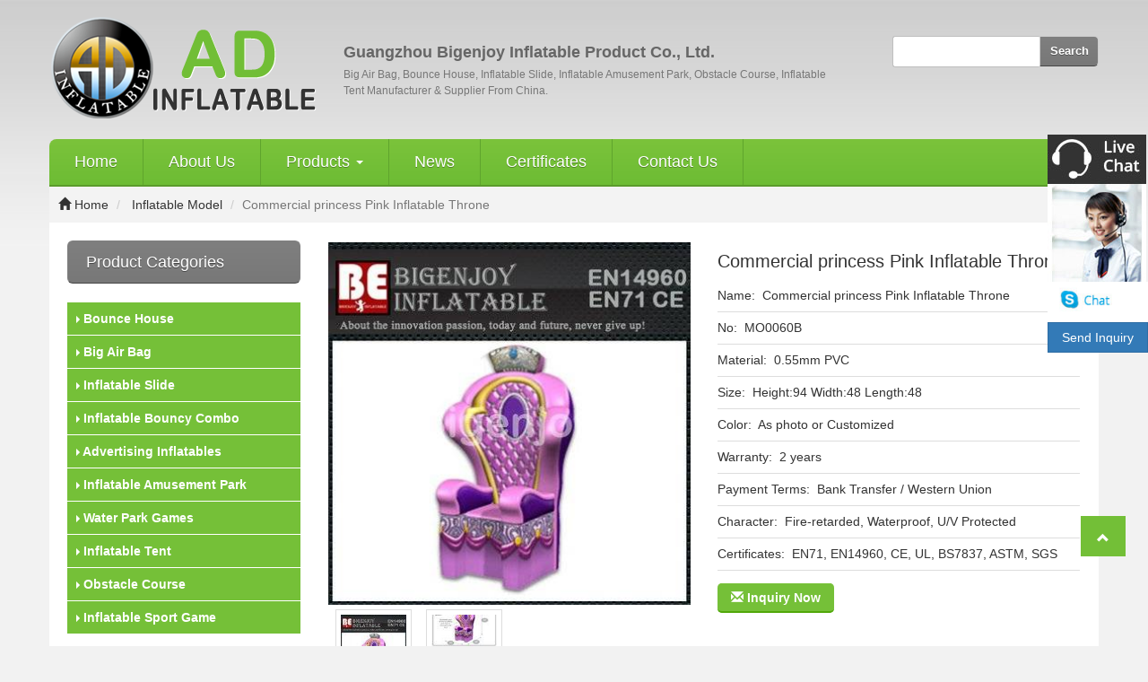

--- FILE ---
content_type: text/html;charset=utf-8
request_url: http://www.bouncychina.com/product_commercial-princess-pink-inflatable-throne_26601.html
body_size: 9028
content:

<!DOCTYPE html>

<html lang="en" dir="ltr">
  <head>
	<meta charset="UTF-8">

	<meta http-equiv="X-UA-Compatible" content="IE=edge" />

	<meta name="viewport" content="width=device-width, initial-scale=1">
    <title>Commercial princess Pink Inflatable Throne</title>
	<meta name="description" content="
	 


	Commercial princess Pink Inflatable Throne 


	 


	Finally, a perfect photo opportunity to capture the beauty of princesses of any age! The Princess Throne is painstakingly crafted to visual p" />
	<meta name="keywords" content="Pink Inflatable Throne,Commercial Inflatable Throne,princess Inflatable Throne" />
		
	<meta name="renderer" content="webkit">
<script src="http://siteapp.baidu.com/static/webappservice/uaredirect.js" type="text/javascript"></script><script type="text/javascript">uaredirect("/m/");</script>    <link rel="shortcut icon" href="//theme.xunpanyi.com/test/a_baishi/assets/img/favicon.ico" type="image/vnd.microsoft.icon"> 
    <link rel="stylesheet" href="https://cdn.jsdelivr.net/npm/bootstrap@3.3.7/dist/css/bootstrap.min.css">

	 	<link rel="stylesheet" href="//theme.xunpanyi.com/test/a_baishi/assets/js/fancybox/jquery.fancybox.css"  media="screen">
	<link rel="stylesheet" href="//theme.xunpanyi.com/test/a_baishi/assets/css/style.css"  media="screen">
    
    <!--[if lt IE 9]>

	<script src="//theme.xunpanyi.com/test/a_baishi/assets/js/html5shiv.min.js"></script>

	<script src="//theme.xunpanyi.com/test/a_baishi/assets/js/respond.min.js"></script>

	<![endif]-->
 
  </head>
  <body>  

    <div id="header">
		<div class="container">
			<div class="row">
				<div class="col-md-9 col-sm-12 col-xs-12" >

				  <div id="logo">
					<a href="./" class="pull-left"><img src="http://img-v3.digoodcms.com/logo_1428997541.png?imageView2/2/w/300/h/150/q/85"></a>
						<div class="media-body" id="header-name">
							<h2 class="media-heading"><strong>Guangzhou Bigenjoy Inflatable Product Co., Ltd.</strong></h2>
							 <h1 class="text-muted">Big Air Bag, Bounce House, Inflatable Slide,  Inflatable Amusement Park, Obstacle Course, Inflatable Tent Manufacturer & Supplier From China.</h1>
						</div>
			      </div>

			    </div>
				<div class="col-md-3 col-sm-12 col-xs-12">

				 <div id="searchform">
				    <form method="post" name="searchform" id="searchform" onsubmit="return SearchSubmit()">
				      <div class="input-group">
								<input name="keyword" id="keyword" type="text" placeholder="">
								 <input name="table" value="product" type="hidden">
			                     <input name="field" value="title,keywords" type="hidden">
								<span class="input-group-btn">
								<button class="btn btn-default btn-sm" type="button" OnClick="window.location='search_'+document.getElementById('keyword').value+'.html'">
									  <span>Search</span></button>
									</span>
				            	</div>				
							</form>

							<script type="text/javascript">
							  function SearchSubmit(){
							      var str = document.searchform.keyword.value;
							      if(str){
							        document.searchform.action = 'search_'+encodeURIComponent(str)+'.html';
							      }
							    }
							</script>
				         </div>
				
                    </div>

                </div> 
	      </div>
      </div>

    <div class="container">
    	<div class="row">
            <div class="navbar" role="navigation">
					 	<!-- 响应式导航栏部分 -->
							<div class="navbar-header">
								<button class="navbar-toggle collapsed" type="button" data-toggle="collapse" data-target="#rs-menu">
									<span class="sr-only">Navigation</span>
									<span class="icon-bar"></span>
									<span class="icon-bar"></span>
									<span class="icon-bar"></span>
								</button>
								<a href="javascript:void(0);" class="navbar-brand visible-xs-inline hidden-md hidden-lg">Navigation</a>
							</div>
							<!-- 响应式导航栏部分 -->
					  <div class="collapse navbar-collapse" id="rs-menu">				  
						<ul class="nav navbar-nav">
						  <li id="nav_home"><a href="./">Home</a></li>
						  <li id="nav_about"><a href="about.html">About Us</a></li>
						  <li id="nav_product">
							<a href="allproducts.html" class="dropdown-toggle" >Products <span class="caret"></span></a>
							<ul class="dropdown-menu" role="menu">
																	<li>
										<a href="products_bounce-house_294.html">Bounce House</a>
										
					            </li>
				          										<li>
										<a href="products_big-air-bag_293.html">Big Air Bag</a>
										
					            </li>
				          										<li>
										<a href="products_inflatable-slide_296.html">Inflatable Slide</a>
										
					            </li>
				          										<li>
										<a href="products_inflatable-bouncy-combo_295.html">Inflatable Bouncy Combo</a>
										
					            </li>
				          										<li>
										<a href="products_advertising-inflatables_311.html">Advertising Inflatables</a>
										
					            </li>
				          										<li>
										<a href="products_inflatable-amusement-park_299.html">Inflatable Amusement Park</a>
										
					            </li>
				          										<li>
										<a href="products_water-park-games_301.html">Water Park Games</a>
										
					            </li>
				          										<li>
										<a href="products_inflatable-tent_306.html">Inflatable Tent</a>
										
					            </li>
				          										<li>
										<a href="products_obstacle-course_300.html">Obstacle Course</a>
										
					            </li>
				          										<li>
										<a href="products_inflatable-sport-game_316.html">Inflatable Sport Game</a>
										
					            </li>
				          								</ul>
						  </li>
						 
						  <li id="nav_new"><a href="articles.html">News</a></li>
						  <li id="nav_dertificate"><a href="certificates.html">Certificates</a></li>
						  <li id="nav_contact"><a href="contact.html">Contact Us</a></li>
						   
						</ul>
					</div>
				</div>
			</div>
		</div>
 
	
  <!-- 面包屑导航 -->
	<div id="breadcrumb">
		<div class="container">
			<ol class="breadcrumb">
				<li><a href="index.html"><span class="glyphicon glyphicon-home"></span> Home</a></li>
																			
																	
																	
																	
																	
																	
																	
																	
																	
																	
																	
																	
																	
																	
																	
																	
																	
																	
																	
																<li>
					<a href="products_inflatable-model_315.html">Inflatable Model</a>
				</li> 
																		
																	
																	
																	
																	
																	
																	
																	
																<li class="active">Commercial princess Pink Inflatable Throne</li>
			</ol>
		</div>
	</div>
	<!-- /面包屑导航 -->

 <div class="container">
    <div class="main-content">
    	<div class="row">
		   <div class="col-md-3 col-sm-4 col-xs-12">
	         <div class="sidebar">
			   
	<div id="sidebar-cat-list" class="sidebar-widget">
		<div class="widget list-widget">
			<h3 class="title">Product Categories</h3>
			<ul class="list-group">
									   <ul class="list-group sub">
						   							</ul>
						</li>
					  
					  <li class="list-group-item">
						 <a href="products_bounce-house_294.html" title="Bounce House"><span class="caret-right"></span> Bounce House</a>
				         						   <ul class="list-group sub">
						   							</ul>
						</li>
											   <ul class="list-group sub">
						   							</ul>
						</li>
											   <ul class="list-group sub">
						   							</ul>
						</li>
											   <ul class="list-group sub">
						   							</ul>
						</li>
											   <ul class="list-group sub">
						   							</ul>
						</li>
					  
					  <li class="list-group-item">
						 <a href="products_big-air-bag_293.html" title="Big Air Bag"><span class="caret-right"></span> Big Air Bag</a>
				         						   <ul class="list-group sub">
						   							</ul>
						</li>
											   <ul class="list-group sub">
						   							</ul>
						</li>
											   <ul class="list-group sub">
						   							</ul>
						</li>
											   <ul class="list-group sub">
						   							</ul>
						</li>
											   <ul class="list-group sub">
						   							</ul>
						</li>
											   <ul class="list-group sub">
						   							</ul>
						</li>
											   <ul class="list-group sub">
						   							</ul>
						</li>
											   <ul class="list-group sub">
						   							</ul>
						</li>
											   <ul class="list-group sub">
						   							</ul>
						</li>
					  
					  <li class="list-group-item">
						 <a href="products_inflatable-slide_296.html" title="Inflatable Slide"><span class="caret-right"></span> Inflatable Slide</a>
				         						   <ul class="list-group sub">
						   						 <li class="list-group-item">
						 <a href="products_inflatable-water-slide_297.html" title="Inflatable Slide"><span class="caret-right"></span> Inflatable Water Slide</a></li>
						  						 <li class="list-group-item">
						 <a href="products_inflatable-dry-slide_298.html" title="Inflatable Slide"><span class="caret-right"></span> Inflatable Dry Slide</a></li>
						  							</ul>
						</li>
											   <ul class="list-group sub">
						   							</ul>
						</li>
											   <ul class="list-group sub">
						   							</ul>
						</li>
											   <ul class="list-group sub">
						   							</ul>
						</li>
											   <ul class="list-group sub">
						   							</ul>
						</li>
					  
					  <li class="list-group-item">
						 <a href="products_inflatable-bouncy-combo_295.html" title="Inflatable Bouncy Combo"><span class="caret-right"></span> Inflatable Bouncy Combo</a>
				         						   <ul class="list-group sub">
						   							</ul>
						</li>
					  
					  <li class="list-group-item">
						 <a href="products_advertising-inflatables_311.html" title="Advertising Inflatables"><span class="caret-right"></span> Advertising Inflatables</a>
				         						   <ul class="list-group sub">
						   						 <li class="list-group-item">
						 <a href="products_inflatable-decorations_312.html" title="Advertising Inflatables"><span class="caret-right"></span> Inflatable Lighting Decorations</a></li>
						  						 <li class="list-group-item">
						 <a href="products_inflatable-arch_314.html" title="Advertising Inflatables"><span class="caret-right"></span> Inflatable Arch</a></li>
						  						 <li class="list-group-item">
						 <a href="products_air-dancer_313.html" title="Advertising Inflatables"><span class="caret-right"></span> Air Dancer</a></li>
						  						 <li class="list-group-item">
						 <a href="products_inflatable-model_315.html" title="Advertising Inflatables"><span class="caret-right"></span> Inflatable Model</a></li>
						  							</ul>
						</li>
											   <ul class="list-group sub">
						   							</ul>
						</li>
					  
					  <li class="list-group-item">
						 <a href="products_inflatable-amusement-park_299.html" title="Inflatable Amusement Park"><span class="caret-right"></span> Inflatable Amusement Park</a>
				         						   <ul class="list-group sub">
						   							</ul>
						</li>
					  
					  <li class="list-group-item">
						 <a href="products_water-park-games_301.html" title="Water Park Games"><span class="caret-right"></span> Water Park Games</a>
				         						   <ul class="list-group sub">
						   						 <li class="list-group-item">
						 <a href="products_inflatable-water-park_302.html" title="Water Park Games"><span class="caret-right"></span> Inflatable Water Park</a></li>
						  						 <li class="list-group-item">
						 <a href="products_inflatable-pool_305.html" title="Water Park Games"><span class="caret-right"></span> Inflatable Pool</a></li>
						  						 <li class="list-group-item">
						 <a href="products_metal-frame-pool_1904.html" title="Water Park Games"><span class="caret-right"></span> Metal frame pool</a></li>
						  						 <li class="list-group-item">
						 <a href="products_water-walking-ball_304.html" title="Water Park Games"><span class="caret-right"></span> Water Walking Ball</a></li>
						  						 <li class="list-group-item">
						 <a href="products_water-toys_303.html" title="Water Park Games"><span class="caret-right"></span> Water Toys</a></li>
						  							</ul>
						</li>
					  
					  <li class="list-group-item">
						 <a href="products_inflatable-tent_306.html" title="Inflatable Tent"><span class="caret-right"></span> Inflatable Tent</a>
				         						   <ul class="list-group sub">
						   						 <li class="list-group-item">
						 <a href="products_commercial-tent_307.html" title="Inflatable Tent"><span class="caret-right"></span> Commercial Tent</a></li>
						  						 <li class="list-group-item">
						 <a href="products_led-light-tent_308.html" title="Inflatable Tent"><span class="caret-right"></span> LED Light Tent</a></li>
						  						 <li class="list-group-item">
						 <a href="products_bubble-tent_309.html" title="Inflatable Tent"><span class="caret-right"></span> Bubble Tent</a></li>
						  							</ul>
						</li>
					  
					  <li class="list-group-item">
						 <a href="products_obstacle-course_300.html" title="Obstacle Course"><span class="caret-right"></span> Obstacle Course</a>
				         						   <ul class="list-group sub">
						   							</ul>
						</li>
					  
					  <li class="list-group-item">
						 <a href="products_inflatable-sport-game_316.html" title="Inflatable Sport Game"><span class="caret-right"></span> Inflatable Sport Game</a>
				         						   <ul class="list-group sub">
						   						 <li class="list-group-item">
						 <a href="products_interactive-game_318.html" title="Inflatable Sport Game"><span class="caret-right"></span> Interactive Game</a></li>
						  						 <li class="list-group-item">
						 <a href="products_bump-ball_319.html" title="Inflatable Sport Game"><span class="caret-right"></span> Bump Ball</a></li>
						  						 <li class="list-group-item">
						 <a href="products_inflatable-air-track-gym_1947.html" title="Inflatable Sport Game"><span class="caret-right"></span> Inflatable Air Track Gym</a></li>
						  						 <li class="list-group-item">
						 <a href="products_zorb-ball_320.html" title="Inflatable Sport Game"><span class="caret-right"></span> Zorb Ball</a></li>
						  							</ul>
						</li>
								</ul>
		</div>
	</div>
				  	
		
	<div id="sidebar-list-product" class="sidebar-widget">
		<div class="widget list-product-widget">
			<h3 class="title">Top selling</h3>
		</div>
			 			<div class="media">
				<a href="product_giant-adult-water-play-games-inflatable-floating-water-park_28215.html" class="pull-left"><img src="//img-v3.digoodcms.com/40/product_1467359889.jpg-100.jpg" alt="Giant Adult Water Play Games Inflatable Floating Water Park" title="Inflatable Floating Water Park,Giant Adult Water Play Games,Water Play Games Inflatabler" class="media-object img-responsive"></a>
                    <div class="media-body">
						<h4 class="media-heading">
							<a href="product_giant-adult-water-play-games-inflatable-floating-water-park_28215.html" title="Inflatable Floating Water Park,Giant Adult Water Play Games,Water Play Games Inflatabler">Giant Adult Water Play Games Inflatable Floating Water Park</a>
						</h4>
					</div>
				</div>
						<div class="media">
				<a href="product_advertising-inflatable-cartoon-train_26322.html" class="pull-left"><img src="//img-v3.digoodcms.com/40/product_1456829486.jpg-100.jpg" alt="Advertising Inflatable Cartoon Train" title="Advertising Cartoon Train,Inflatable Train,Cartoon Train" class="media-object img-responsive"></a>
                    <div class="media-body">
						<h4 class="media-heading">
							<a href="product_advertising-inflatable-cartoon-train_26322.html" title="Advertising Cartoon Train,Inflatable Train,Cartoon Train">Advertising Inflatable Cartoon Train</a>
						</h4>
					</div>
				</div>
						<div class="media">
				<a href="product_large-wedding-marquee-tent-for-outdoor-wedding-party_27406.html" class="pull-left"><img src="//img-v3.digoodcms.com/40/product_1466331837.jpg-100.jpg" alt="Large wedding marquee tent for outdoor wedding party" title="Large wedding marquee tent,tent for wedding,wedding marquee tent" class="media-object img-responsive"></a>
                    <div class="media-body">
						<h4 class="media-heading">
							<a href="product_large-wedding-marquee-tent-for-outdoor-wedding-party_27406.html" title="Large wedding marquee tent,tent for wedding,wedding marquee tent">Large wedding marquee tent for outdoor wedding party</a>
						</h4>
					</div>
				</div>
						<div class="media">
				<a href="product_free-falling-inflatable-air-bag-for-adults_26234.html" class="pull-left"><img src="//img-v3.digoodcms.com/40/product_1456235616.jpg-100.jpg" alt="Free falling inflatable air bag for adults" title="Free falling air bag,air bag for adults,inflatable air bag" class="media-object img-responsive"></a>
                    <div class="media-body">
						<h4 class="media-heading">
							<a href="product_free-falling-inflatable-air-bag-for-adults_26234.html" title="Free falling air bag,air bag for adults,inflatable air bag">Free falling inflatable air bag for adults</a>
						</h4>
					</div>
				</div>
						<div class="media">
				<a href="product_inflatable-fun-city-theme-of-disney-land_28529.html" class="pull-left"><img src="//img-v3.digoodcms.com/40/product_1468900112.jpg-100.jpg" alt="Inflatable fun city theme of disney land" title="Inflatable fun city,Inflatable disney land,Inflatable city disney" class="media-object img-responsive"></a>
                    <div class="media-body">
						<h4 class="media-heading">
							<a href="product_inflatable-fun-city-theme-of-disney-land_28529.html" title="Inflatable fun city,Inflatable disney land,Inflatable city disney">Inflatable fun city theme of disney land</a>
						</h4>
					</div>
				</div>
						<div class="media">
				<a href="product_3d-trade-show-advertising-equipment-inflatable-wall_10913.html" class="pull-left"><img src="//img-v3.digoodcms.com/40/product_1564557144.jpg-100.jpg" alt="3D Trade Show advertising Equipment inflatable wall" title="Inflatable advertising board,inflatable wall,Promotional billboard wall" class="media-object img-responsive"></a>
                    <div class="media-body">
						<h4 class="media-heading">
							<a href="product_3d-trade-show-advertising-equipment-inflatable-wall_10913.html" title="Inflatable advertising board,inflatable wall,Promotional billboard wall">3D Trade Show advertising Equipment inflatable wall</a>
						</h4>
					</div>
				</div>
			   
	</div>
	
				
<div class="product-showroom sidebar-widget">

	 <div class="panel-heading no-padding product-index">
	    <h2 class="panel-title contact">Contact Us</h2>
       </div>

       <div class="sidebar_contact">
			<div class="well well-sm">
					<form action="http://cms.digood.com/message/v3/form/1/40" method="post" target="_blank">
						
						<div class="row" id="contact-form-bg">
							<div class="col-md-12 col-sm-12 col-xs-12">
								

								<!-- 邮箱 -->

								<div class="form-group">
									<div class="input-group">
										<input type="email" name="email" class="form-control" id="email" placeholder="Enter your email"/>
									</div>
								</div>
								
							</div>
				              <!-- 留言 -->
							<div class="col-md-12 col-sm-12 col-xs-12">
								<div class="form-group">
									<textarea name="message" id="message" class="form-control" placeholder="Enter your message" rows="8"></textarea>
								</div>
							</div>

							<div class="col-md-12">
								<button type="submit" class="pull-right btn btn-success btn-sm" id="btnContactUs">GO</button>
							</div>
						</div>
					</form>
				</div>
       </div>

</div>
		     </div>
		   </div>
		<div class="col-md-9 col-sm-8 col-xs-12">
		    	<div class="content-wrapper">
						<div class="panel">
							<div class="panel-heading no-padding">
								<!--<h1 class="panel-title">
									Commercial princess Pink Inflatable Throne								</h1>-->
							</div>
							<div class="panel-body no-padding">
								<div class="row">
									<div class="col-md-6 col-sm-12 col-xs-12">
                                          										    <!-- Slideshow 3 -->
											    <ul class="rslides" id="slider3">
											     											      <li>
											      	<a href="//img-v3.digoodcms.com/40/product_1458709596.jpg" class="fancy"  title="Pink Inflatable Throne,Commercial Inflatable Throne,princess Inflatable Throne"><img src="//img-v3.digoodcms.com/40/product_1458709596.jpg-400.jpg" title="Pink Inflatable Throne,Commercial Inflatable Throne,princess Inflatable Throne" alt="Commercial princess Pink Inflatable Throne"/></a>
											      </li>
											      											      <li>
											      	<a href="//img-v3.digoodcms.com/40/product_1458709598.jpg" class="fancy"  title="Pink Inflatable Throne,Commercial Inflatable Throne,princess Inflatable Throne"><img src="//img-v3.digoodcms.com/40/product_1458709598.jpg-400.jpg" title="Pink Inflatable Throne,Commercial Inflatable Throne,princess Inflatable Throne" alt="Commercial princess Pink Inflatable Throne"/></a>
											      </li>
											      											    </ul>
											     
                                            
                                            											    <!-- Slideshow 3 Pager -->
											    <ul id="slider3-pager">
											    												      <li><a href="#" title="Commercial princess Pink Inflatable Throne"><img src="//img-v3.digoodcms.com/40/product_1458709596.jpg-100.jpg" title="Pink Inflatable Throne,Commercial Inflatable Throne,princess Inflatable Throne" alt="Commercial princess Pink Inflatable Throne"/></a></li>
											      											      <li><a href="#" title="Commercial princess Pink Inflatable Throne"><img src="//img-v3.digoodcms.com/40/product_1458709598.jpg-100.jpg" title="Pink Inflatable Throne,Commercial Inflatable Throne,princess Inflatable Throne" alt="Commercial princess Pink Inflatable Throne"/></a></li>
											      											    </ul>
                                               

									</div>
									
									<div class="col-md-6 col-sm-12 col-xs-12">
										<h4 class="pro_title">Commercial princess Pink Inflatable Throne</h4>

										<!--自定义参数-->
	                                     <div class="diyinfo">
											<h4 class="diyinfo_title">Name:&nbsp;&nbsp;Commercial princess Pink Inflatable Throne</h4><h4 class="diyinfo_title">No:&nbsp;&nbsp;MO0060B</h4><h4 class="diyinfo_title"> Material:&nbsp;&nbsp;0.55mm PVC</h4><h4 class="diyinfo_title">Size:&nbsp;&nbsp;Height:94  Width:48  Length:48</h4><h4 class="diyinfo_title">Color:&nbsp;&nbsp;As photo or Customized</h4><h4 class="diyinfo_title">Warranty:&nbsp;&nbsp;2 years</h4><h4 class="diyinfo_title">Payment Terms:&nbsp;&nbsp;Bank Transfer / Western Union</h4><h4 class="diyinfo_title">Character:&nbsp;&nbsp;Fire-retarded, Waterproof, U/V Protected</h4><h4 class="diyinfo_title">Certificates:&nbsp;&nbsp;EN71, EN14960, CE, UL, BS7837, ASTM, SGS</h4>										</div>
									   <!--自定义参数-->
                                        <div class="row">
                                          <div class="col-md-5 col-sm-5 col-xs-12">
									         <a href="http://cms.digood.com/message/v3/form/1/40/26601"  target="_blank" class="inquiry_now"><span class="glyphicon glyphicon-envelope"></span> Inquiry Now</a>
									      </div>
                                          <div class="col-md-7 col-sm-7 col-xs-12">
												 <!-- Addthis分享组件 -->
													<div class="addthis_sharing_toolbox"></div>
												<!-- /Addthis分享组件 -->	
											</div> 
										</div>

									</div>       
								</div>
							</div>	

							<!-- 产品详细描述 -->
							 <div class="row">
									<div class="col-md-12 col-sm-12 col-xs-12">
                                        
										<div id="product-description">
											<p style="white-space:normal;">
	<span style="color:#333333;font-family:arial, helvetica, sans-serif;font-size:24px;"><img src="http://g04.s.alicdn.com/kf/HTB1.8R2GVXXXXbEXFXXq6xXFXXXK/221355608/HTB1.8R2GVXXXXbEXFXXq6xXFXXXK.jpg" data-alt="Popular hotsell big air bag for laptop" height="43" width="760" style="width:760px;height:43.84px;display:block;max-width:760px;" /></span><span style="font-family:arial, helvetica, sans-serif;font-size:18px;"></span> 
</p>
<p style="white-space:normal;">
	<span style="color:#333333;font-family:arial, helvetica, sans-serif;font-size:24px;">Commercial princess Pink Inflatable Throne</span> 
</p>
<p style="white-space:normal;">
	<span style="font-family:arial, helvetica, sans-serif;font-size:10px;"></span> 
</p>
<p style="white-space:normal;">
	<span style="font-size:18px;">Finally, a perfect photo opportunity to capture the beauty of princesses of any age! The Princess Throne is painstakingly crafted to visual perfection... the goal? To create visually stunning settings that young and old alike will genuinely enjoy having their pictures taken on. The Princess Throne throne’s artwork seemingly swoops in to embrace the person sitting in the seat! Fits almost anywhere. Quiet operation and virtually no maintenance.</span><span style="font-size:18px;"></span> 
</p>
<p style="white-space:normal;">
	<img src="//img-v3.digoodcms.com/40/Princess Throne (2).jpg" alt="" />
</p>
<p style="white-space:normal;">
	<span style="font-family:arial, helvetica, sans-serif;"></span><span style="font-size:20px;"><span style="color:#366092;font-family:arial, helvetica, sans-serif;">We have all kinds of Inflatable Models and we can produce as customer design, welcome to consult and order!</span></span> 
</p>
<p style="white-space:normal;">
	<br />
</p>
<p style="white-space:normal;">
	<img src="http://g02.s.alicdn.com/kf/HTB1xPOEGpXXXXcUXVXXq6xXFXXXX/221355608/HTB1xPOEGpXXXXcUXVXXq6xXFXXXX.jpg" data-alt="Fashion best selling economic inflatable blue swimming pool" style="display:inline;max-width:760px;" /> 
</p>
<table class="aliDataTable" height="311" width="600">
	<tbody>
		<tr class="firstRow">
			<td width="103" style="border:1px solid #000000;border-image-source:none;text-align:center;">
				<span style="font-family:arial, helvetica, sans-serif;font-size:14px;"><strong>Name</strong></span> 
			</td>
			<td width="914" style="border:1px solid #000000;border-image-source:none;text-align:center;">
				<span style="font-family:arial, helvetica, sans-serif;font-size:14px;">Commercial princess Pink Inflatable Throne</span> 
			</td>
		</tr>
		<tr>
			<td width="103" style="border:1px solid #000000;border-image-source:none;text-align:center;">
				<span style="font-family:arial, helvetica, sans-serif;font-size:14px;"><strong>No.</strong></span> 
			</td>
			<td width="914" style="border:1px solid #000000;border-image-source:none;text-align:center;">
				<span style="font-family:arial, helvetica, sans-serif;font-size:14px;background-color:#FFFFFF;"><span style="text-align:left;color:#333333;font-family:Arial, Helvetica, sans-serif;font-size:12px;"></span>MO0060B</span> 
			</td>
		</tr>
		<tr>
			<td width="103" style="border:1px solid #000000;border-image-source:none;text-align:center;">
				<span style="font-family:arial, helvetica, sans-serif;font-size:14px;"><strong>Material</strong></span> 
			</td>
			<td width="914" style="border:1px solid #000000;border-image-source:none;text-align:center;">
				<span style="font-family:arial, helvetica, sans-serif;font-size:14px;">Commercial PVC / Oxford</span> 
			</td>
		</tr>
		<tr>
			<td width="103" style="border:1px solid #000000;border-image-source:none;text-align:center;">
				<span style="font-family:arial, helvetica, sans-serif;font-size:14px;"><strong>Size</strong></span> 
			</td>
			<td width="914" style="border:1px solid #000000;border-image-source:none;text-align:center;">
				<span style="font-family:arial, helvetica, sans-serif;font-size:14px;">Height:94" | 2.39m &nbsp; Width:48" | 1.22m &nbsp; Length:48" | 1.22m</span> 
			</td>
		</tr>
		<tr>
			<td width="103" style="border:1px solid #000000;border-image-source:none;text-align:center;">
				<span style="font-family:arial, helvetica, sans-serif;font-size:14px;"><strong>Character</strong></span> 
			</td>
			<td width="914" style="border:1px solid #000000;border-image-source:none;text-align:center;">
				<span style="font-family:arial, helvetica, sans-serif;font-size:14px;">Leadless, Fire-retarded, Waterproof, U/V Protected</span> 
			</td>
		</tr>
		<tr>
			<td width="103" style="border:1px solid #000000;border-image-source:none;text-align:center;">
				<span style="font-family:arial, helvetica, sans-serif;font-size:14px;"><strong>Technical</strong></span> 
			</td>
			<td width="914" style="border:1px solid #000000;border-image-source:none;text-align:center;">
				<span style="font-family:arial, helvetica, sans-serif;font-size:14px;background-color:#FFFFFF;">Double stitching everywhere, with fourfold stitching at bottom stress point</span> 
			</td>
		</tr>
		<tr>
			<td width="103" style="border:1px solid #000000;border-image-source:none;text-align:center;">
				<span style="font-size:14px;"><strong><span style="font-family:arial, helvetica, sans-serif;">Printing</span></strong></span> 
			</td>
			<td width="914" style="border:1px solid #000000;border-image-source:none;text-align:center;">
				<span style="font-family:arial, helvetica, sans-serif;font-size:14px;">Logo, banner or picture as customized</span> 
			</td>
		</tr>
		<tr>
			<td width="103" style="border:1px solid #000000;border-image-source:none;text-align:center;">
				<span style="font-family:arial, helvetica, sans-serif;font-size:14px;"><strong>Accessories</strong></span> 
			</td>
			<td width="914" style="border:1px solid #000000;border-image-source:none;text-align:center;">
				<span style="font-family:arial, helvetica, sans-serif;font-size:14px;">CE/UL air blower, repair kit</span> 
			</td>
		</tr>
		<tr>
			<td width="103" style="border:1px solid #000000;border-image-source:none;text-align:center;">
				<span style="font-family:arial, helvetica, sans-serif;font-size:14px;"><strong>Package</strong></span> 
			</td>
			<td width="914" style="border:1px solid #000000;border-image-source:none;text-align:center;">
				<span style="font-family:arial, helvetica, sans-serif;font-size:14px;">Inflatables packed in PVC carrying bag and carton for the blowers</span> 
			</td>
		</tr>
		<tr>
			<td width="103" style="border:1px solid #000000;border-image-source:none;text-align:center;">
				<span style="font-family:arial, helvetica, sans-serif;font-size:14px;"><strong>Warranty</strong></span> 
			</td>
			<td width="914" style="border:1px solid #000000;border-image-source:none;text-align:center;">
				<span style="font-family:arial, helvetica, sans-serif;font-size:14px;">2 years</span> 
			</td>
		</tr>
	</tbody>
</table>
<p style="white-space:normal;">
	<span style="font-family:arial, helvetica, sans-serif;font-size:14px;"></span> 
</p>
<p style="white-space:normal;">
	<br />
</p>
<p style="white-space:normal;">
	<img title="" src="http://img-v3.digoodcms.com/ueditor_1429757587.K41GVXXXXXhXVXXq6xXFXXXi" height="44" hspace="0" vspace="0" width="760" border="0" style="width:760px;height:44px;" /> 
</p>
<p style="white-space:normal;">
	<span style="color:#333333;line-height:27px;font-family:arial, helvetica, sans-serif;font-size:18px;background-color:#FFFFFF;">Customer can design thier own cartoon model, just contact our saler and tell them related information, such as photo, size, color, logo and shape, etc. Then our designer will design the model which you need.</span> 
</p>
<p style="white-space:normal;">
	<img src="http://img-v3.digoodcms.com/ueditor_1429757626.jpg" /> 
</p>
<p style="white-space:normal;">
	<br />
</p>
<p style="white-space:normal;">
	<img src="http://g02.s.alicdn.com/kf/HTB16S.nGFXXXXcHXVXXq6xXFXXXL/221355608/HTB16S.nGFXXXXcHXVXXq6xXFXXXL.jpg" data-alt="Fashion best selling economic inflatable blue swimming pool" style="display:inline;max-width:760px;" /> 
</p>
<p style="white-space:normal;">
	<img src="http://img-v3.digoodcms.com/ueditor_1429757673.jpg" /> 
</p>
<p style="white-space:normal;">
	<br />
</p>
<p style="white-space:normal;">
	<img src="http://g02.s.alicdn.com/kf/HTB1rOMwGFXXXXb.XVXXq6xXFXXX0/221355608/HTB1rOMwGFXXXXb.XVXXq6xXFXXX0.jpg" data-alt="Popular hotsell big air bag for laptop" height="402" width="760" style="width:760px;height:402.41px;display:inline;max-width:760px;" /> 
</p>
<p style="white-space:normal;">
	<img src="http://g03.s.alicdn.com/kf/HTB1HfptGVXXXXbEXVXXq6xXFXXXW/221355608/HTB1HfptGVXXXXbEXVXXq6xXFXXXW.jpg" data-alt="Popular hotsell big air bag for laptop" height="815" width="600" style="width:600px;height:815px;display:inline;max-width:760px;" /> 
</p>
<p style="font-size:10px;white-space:normal;">
	<span style="font-family:arial, helvetica, sans-serif;"></span> 
</p>
<p style="white-space:normal;">
	<img src="http://g01.s.alicdn.com/kf/HTB1B19jGVXXXXcCXXXXq6xXFXXXt/221355608/HTB1B19jGVXXXXcCXXXXq6xXFXXXt.jpg" data-alt="Popular hotsell big air bag for laptop" height="614" width="760" style="width:760px;height:614.82px;display:inline;max-width:760px;" /> 
</p>
<p style="white-space:normal;">
	<span style="color:#333333;font-family:arial, helvetica, sans-serif;font-size:18px;">If you are <span style="line-height:24px;font-family:Tahoma, Arial;background-color:#FFFFFF;">interested in</span> this Commercial princess Pink Inflatable Throne, pls feel free to contact us, and we will show you more detail information asap.</span> 
</p>										</div>
									</div>
								</div>
							<!-- /产品详细描述 -->

						<div id="inquiry">
                           <form action="http://cms.digood.com/message/v3/form/1/40/26601" method="post" target="_blank">
						
						<div class="row" id="contact-form-bg">
							<div class="col-md-6 col-sm-12 col-xs-12">
								
								<!-- 邮箱 -->
								<div class="form-group">
									<div class="input-group">
										<input type="email" name="email" class="form-control" id="email" placeholder="Enter your email"/>
									</div>
								</div>
								
							</div>

							<div class="col-md-6 col-sm-12 col-xs-12">  
								<div class="input-group">
									<input type="text" name="name" class="form-control" id="name" placeholder="Enter your name"/>
								</div>
							</div>

				              <!-- 留言 -->
							<div class="col-md-12 col-sm-12 col-xs-12">
								<div class="form-group">
									<textarea name="message" id="message" class="form-control" placeholder="Enter your message" rows="8"></textarea>
								</div>
							</div>

							<div class="col-md-12">
								<button type="submit" class="pull-right btn btn-success btn-sm" id="btnContactUs">GO</button>
							</div>
						</div>
					</form>
							</div>
                          
                          <div class="row">
							<div class="col-md-12 col-sm-12 col-xs-12">
										<div class="re_search">
											<h1 class="panel-title">Related Search</h1>
                                             																<ul class="list-unstyled keyword-links">
																<li><a href="search_Pink Inflatable Throne.html" title="Pink Inflatable Throne" target="_blank">
																	<span class="glyphicon glyphicon-tags"></span>&nbsp;&nbsp;Pink Inflatable Throne</a></li>
															</ul>
																													<ul class="list-unstyled keyword-links">
																<li><a href="search_Commercial Inflatable Throne.html" title="Commercial Inflatable Throne" target="_blank">
																	<span class="glyphicon glyphicon-tags"></span>&nbsp;&nbsp;Commercial Inflatable Throne</a></li>
															</ul>
																													<ul class="list-unstyled keyword-links">
																<li><a href="search_princess Inflatable Throne.html" title="princess Inflatable Throne" target="_blank">
																	<span class="glyphicon glyphicon-tags"></span>&nbsp;&nbsp;princess Inflatable Throne</a></li>
															</ul>
														
										</div>
									</div>
							</div>
                             <br>
<div class="panel-heading no-padding">
<h1 class="panel-title">

Related Products</h1>
</div>
<div class="panel-body no-padding">
					<div class="row">
														<div class="col-md-3 col-sm-6 col-xs-6">
											<div class="thumbnail">
												<a href="product_high-inflatable-bowling-advertising-balloon_26603.html" title="High inflatable bowling advertising balloon">
													<img src="//img-v3.digoodcms.com/40/product_1565341853.jpg-200.jpg" alt="advertising balloon,inflatable bowling,inflatable advertising" class="img-responsive">
												</a>
												<div class="caption">
													<h3><a href="product_high-inflatable-bowling-advertising-balloon_26603.html" title="High inflatable bowling advertising balloon">High inflatable bowling advertising balloon</a></h3>
												</div>
											</div>
										</div>
															<div class="col-md-3 col-sm-6 col-xs-6">
											<div class="thumbnail">
												<a href="product_air-tight-inflatable-duck-for-advertising_26223.html" title="Air Tight Inflatable Duck For Advertising">
													<img src="//img-v3.digoodcms.com/40/product_1456233807.jpg-200.jpg" alt="Air Tight Inflatable Duck,Duck For Advertising,Inflatable Duck" class="img-responsive">
												</a>
												<div class="caption">
													<h3><a href="product_air-tight-inflatable-duck-for-advertising_26223.html" title="Air Tight Inflatable Duck For Advertising">Air Tight Inflatable Duck For Advertising</a></h3>
												</div>
											</div>
										</div>
															<div class="col-md-3 col-sm-6 col-xs-6">
											<div class="thumbnail">
												<a href="product_inflatable-king-throne-for-kids-party_26600.html" title="Inflatable King Throne for kids party">
													<img src="//img-v3.digoodcms.com/40/product_1458709449.jpg-200.jpg" alt="Inflatable King Throne,Inflatable for kids party,IThrone kids party" class="img-responsive">
												</a>
												<div class="caption">
													<h3><a href="product_inflatable-king-throne-for-kids-party_26600.html" title="Inflatable King Throne for kids party">Inflatable King Throne for kids party</a></h3>
												</div>
											</div>
										</div>
															<div class="col-md-3 col-sm-6 col-xs-6">
											<div class="thumbnail">
												<a href="product_inflatable-throne-model-for-advertising_26599.html" title="Inflatable throne model for advertising">
													<img src="//img-v3.digoodcms.com/40/product_1458709281.jpg-200.jpg" alt="Inflatable throne,Inflatable model,Inflatable for advertising" class="img-responsive">
												</a>
												<div class="caption">
													<h3><a href="product_inflatable-throne-model-for-advertising_26599.html" title="Inflatable throne model for advertising">Inflatable throne model for advertising</a></h3>
												</div>
											</div>
										</div>
												</div>
		</div>

									  </div>
									</div>
								</div>
							</div>
						</div>
					</div>
		<div id="footer">
	<div class="container">
	<div class="footer-content">
  
	<div class="col-md-3 col-xs-12 col-sm-12">
	<h3 class="pro-title">Navigation</h3>
				<ul class="list-inline article-list">
				<li id="nav_home"><a href="index.html">Home</a></li></br>
			  <li id="nav_about"><a href="about.html">About Us</a></li></br>
					<li class="dropdown" id="nav_product">
						<a href="products.html" class="dropdown-toggle" data-toggle="dropdown" data-hover="dropdown">Products</a>
							
						  </li></br>
						 
						<li id="nav_new"><a href="articles.html">News</a></li></br>
						   <li id="nav_dertificate"><a href="certificates.html">Certificates</a></li></br>
						 <li id="nav_contact"><a href="contact.html">Contact Us</a></li>
						   
						</ul>
	
	              </div>
			<div class="col-md-3 col-xs-12 col-sm-12">
			          
			<h3 class="pro-title">News</h3>
			  <div class="footer-news">
			 						<ul class="list-unstyled article-list">
															<li><a href="article_bluetooth-stereo-headset-and-technological-revolution_1149.html">Bluetooth Stereo Headset and Technological Revolution</a></li>
															<li><a href="article_is-the-inflatable-castle-suitable-for-play-in-the-colder-season_1147.html">Is the inflatable castle suitable for play in the colder season?</a></li>
															<li><a href="article_crocodile-themed-inflatable-bouncy-castle-slide-combo_1145.html">Crocodile Themed Inflatable Bouncy Castle Slide Combo</a></li>
															<li><a href="article_how-to-care-for-mobile-water-park-equipment_1144.html">How to care for mobile water park equipment</a></li>
															<li><a href="article_difference-between-indoor-and-outdoor-inflatable-castles_1143.html">Difference between indoor and outdoor inflatable castles</a></li>
															<li><a href="article_cartoon-role-mickey-mouse-bouncer_1142.html">Cartoon role mickey mouse bouncer</a></li>
													</ul>
								
			  </div>

			</div>

		     <div class="col-md-3 col-xs-12 col-sm-12">
				<!-- 热门搜索 -->
						
				<h3 class="pro-title">Popular Search</h3>
					<div class="footer-product">
				       										<ul class="list-unstyled article-list">
											<li><a href="search_Pink Inflatable Throne.html" title="Pink Inflatable Throne" target="_blank">
												Pink Inflatable Throne</a></li>
										</ul>
																			<ul class="list-unstyled article-list">
											<li><a href="search_Commercial Inflatable Throne.html" title="Commercial Inflatable Throne" target="_blank">
												Commercial Inflatable Throne</a></li>
										</ul>
																			<ul class="list-unstyled article-list">
											<li><a href="search_princess Inflatable Throne.html" title="princess Inflatable Throne" target="_blank">
												princess Inflatable Throne</a></li>
										</ul>
															</div>
					  </div>
			
				
				<!-- 联系信息 -->
					<div class="col-md-3 col-sm-12 col-xs-12">
				       <div class="footer-contact">
						<h3 class="pro-title">Contact Info</h3>

					     <b>Guangzhou Bigenjoy Inflatable Product Co., Ltd.</b><br>           
						 <span class="glyphicon glyphicon-map-marker"></span> ADD: Feie Industry Huangshagang Baiyun Zone, Guangzhou, Guangdong, China (Mainland)/510405<br>              
						 <span class="glyphicon glyphicon-user"></span> Contact Person: Miss. Ivy</br>
						 <span class="glyphicon glyphicon-envelope"></span> E-mail: info@bouncychina.com</br>
						 <span class="glyphicon glyphicon-phone-alt"></span> TEL: 86-020-28270897</br>
						 <span class="glyphicon glyphicon-earphone"></span> Mobile phone: 13539760353</br>
			             <span class="glyphicon glyphicon-link"></span> WEB: <a href="http://www.bouncychina.com">www.bouncychina.com</a><br>
						</div>
				
				</div> 
			</div>	
			<!-- /联系信息 -->
			
		    <!-- 版权声明 -->
		<div class="col-md-12 col-sm-12 col-xs-12" id="footer-copyright">
				<div id="copyright">
				
					<p class="text-muted" id="copyright-link">
						Copyright &copy; <script>document.write(new Date().getFullYear());</script> Guangzhou Bigenjoy Inflatable Product Co., Ltd. All rights reserved.			  sitemap - <a href="http://www.bouncychina.com/sitemap.xml" title="sitemap" target="_blank">xml</a>
			 - Powered by <a href="http://www.digood.com" title="Digood Technology" target="_blank">Digood</a><script type="text/javascript">var cnzz_protocol = (("https:" == document.location.protocol) ? " https://" : " http://");document.write(unescape("%3Cspan id='cnzz_stat_icon_1260761069'%3E%3C/span%3E%3Cscript src='" + cnzz_protocol + "s4.cnzz.com/stat.php%3Fid%3D1260761069%26show%3Dpic' type='text/javascript'%3E%3C/script%3E"));</script> 
					</p>

					<ul class="link">
						<li><a href="https://www.youtube.com/user/bigenjoyinflatable" target="_blank"><img src="//theme.xunpanyi.com/test/a_baishi/assets/img/youtube.png"></a></li>
						<li><a href="https://www.facebook.com/bigenjoy.inflatable" target="_blank"><img src="//theme.xunpanyi.com/test/a_baishi/assets/img/facebook.png"></a></li>
						<li><a href="https://www.pinterest.com/bigenjoy/" target="_blank"><img src="//theme.xunpanyi.com/test/a_baishi/assets/img/Pinterest.png"></a></li>
					</ul>
				</div>
			</div>
		 <!-- /版权声明 -->


	      </div>
		</div>
					
	  </div>	
</div>



 <a href="#" id="toTop" class="hidden-xs"><span class="glyphicon glyphicon-chevron-up"></span></a>

	<div id="livechat" class="hidden-xs">

		<div id="lc-head">

			<img src="//theme.xunpanyi.com/test/a_baishi/assets/img/livechat-head.jpg" alt="Live Chat">

		</div>

		<div id="lc-skype">

			<a href="skype:bestfunbouncer?chat"><img src="//theme.xunpanyi.com/test/a_baishi/assets/img/livechat-skype.jpg" alt="Skype Chat"></a>

		</div>

		<div id="lc-inquiry">

			<a href="http://cms.digood.com/message/v3/form/1/40"  target="_blank"><button type="button" class="btn btn-primary index">Send Inquiry</button></a>
		</div>

	</div>

  <!-- Website Tracking Code -->
<script type="text/javascript">
  var _paq = _paq || [];
  _paq.push(['trackPageView']);
  _paq.push(['enableLinkTracking']);
  (function() {
    var u="//analytics.digood.com/";
    _paq.push(['setTrackerUrl', u+'piwik.php']);
    _paq.push(['setSiteId', 14]);
    var d=document, g=d.createElement('script'), s=d.getElementsByTagName('script')[0];
    g.type='text/javascript'; g.async=true; g.defer=true; g.src=u+'piwik.js'; s.parentNode.insertBefore(g,s);
  })();
</script>
<noscript><p><img src="//analytics.digood.com/piwik.php?idsite=14" style="border:0;" alt="" /></p></noscript>

<!-- Cache on 2025-11-25 04:52:46 (Beijing time) | Powered by Digood.com -->
<!-- jQuery 1.11.1 -->
<script src="https://cdn.jsdelivr.net/npm/jquery@1.11.1/dist/jquery.min.js"></script>
<!-- Bootstrap 3.2.0 -->
<script src="https://cdn.jsdelivr.net/npm/bootstrap@3.3.7/dist/js/bootstrap.min.js"></script>
	  <script src="//theme.xunpanyi.com/test/a_baishi/assets/js/responsiveslides.min.js"></script>
	  <script src="//theme.xunpanyi.com/test/a_baishi/assets/js/fancybox/jquery.fancybox.pack.js"></script>
      <script src="//theme.xunpanyi.com/test/a_baishi/assets/js/main.js"></script>
      
		
	     <script type="text/javascript" src="//s7.addthis.com/js/300/addthis_widget.js#pubid=ra-51e0a4c703162153"></script>       
    
  
	   </body>
</html>
<!-- Time: 2025-11-25 04:52:46 -->
<!-- Status: Cache | ID: 0a7512661e1143405c2ef008acf708ea | Time: 2025-11-25 04:52:46 -->        

--- FILE ---
content_type: text/css
request_url: http://theme.xunpanyi.com/test/a_baishi/assets/css/style.css
body_size: 5498
content:
/*
 * 主色调： #1996E6
 */
@font-face {
	font-family: helveticaLT;
	src: url("./fonts/helveticaLT.eot") /* EOT file for IE */
}
@font-face {
	font-family: helveticaLT;
	src: url("./fonts/helveticaLT.ttf") /* TTF file for CSS3 browsers */
}
@font-face {
	font-family: 'helveticainserat';
	src: url('./fonts/HelveticaInseratLTStd-Roman.eot');
	src: url('./fonts/HelveticaInseratLTStd-Roman.eot') format('embedded-opentype'), url('./fonts/HelveticaInseratLTStd-Roman.woff') format('woff'), url('./fonts/HelveticaInseratLTStd-Roman.ttf') format('truetype'), url('./fonts/HelveticaInseratLTStd-Roman.svg') format('svg');
	font-weight: normal;
	font-style: normal;
}
@font-face {
	font-family: 'helveticaneue';
	src: url('./fonts/helveticaneueltcom-thcn.eot');
	src: url('./fonts/helveticaneueltcom-thcn.eot') format('embedded-opentype'),
		url('./fonts/helveticaneueltcom-thcn.woff') format('woff'),
		url('./fonts/helveticaneueltcom-thcn.ttf') format('truetype'),
		url('./fonts/helveticaneueltcom-thcn.svg#HelveticaNeueLTCom37ThinCondensed') format('svg');
}
@font-face {
	font-family: 'helveticacondensedbold';
	src: url('./fonts/helveticacondensed-bold.eot');
	src: url('./fonts/helveticacondensed-bold.woff') format('woff'), url('./fonts/helveticacondensed-bold.ttf') format('truetype'), url('./fonts/helveticacondensed-bold.svg') format('svg');
	font-weight: normal;
	font-style: normal;
}
@font-face {
	font-family: 'helveticacondensed';
	src: url('./fonts/helvetica_condensed.eot');
	src: url('./fonts/helvetica_condensed.eot') format('embedded-opentype'),
		url('./fonts/helvetica_condensed.woff') format('woff'),
		url('./fonts/helvetica_condensed.ttf') format('truetype'),
		url('./fonts/helvetica_condensed.svg#HelveticaCondensedBold') format('svg');
}
/* 语言栏样式 */
img{
	max-width:100%;
	height:auto;
}
a:focus{
	outline:none;
}
.nav>li>a:focus{
	  background-color: #F1F1F1;
  color: #666;
}

.flag{
	display: inline-block;
	_display: inline;
	margin: 0 1px 0 0;
	width: 16px;
	height: 11px;
}

.carousel-inner>.item>img,
.carousel-inner>.item>a>img{
	width: 100%;
}
.input-group .form-control:first-child,
.input-group-addon:first-child,
.input-group-btn:first-child>.btn,
.input-group-btn:first-child>.btn-group>.btn,
.input-group-btn:first-child>.dropdown-toggle,
.input-group-btn:last-child>.btn:not(:last-child):not(.dropdown-toggle),
.input-group-btn:last-child>.btn-group:not(:last-child)>.btn,
.input-group .form-control:last-child,
.input-group-addon:last-child,
.input-group-btn:last-child>.btn,
.input-group-btn:last-child>.btn-group>.btn,
.input-group-btn:last-child>.dropdown-toggle,
.input-group-btn:first-child>.btn:not(:first-child),
.input-group-btn:first-child>.btn-group:not(:first-child)>.btn,
.navbar, .list-group-item:first-child,
.list-group-item:last-child, .btn, .panel, .thumbnail, .well,
.form-control, .breadcrumb, .pagination>li:first-child>a,
.pagination>li:first-child>span, .pagination>li:last-child>a,
.pagination>li:last-child>span, .pagination,
.nav-tabs>li>a{
	border-radius: 0;
}
body{
	  background: url(../img/tail-main.jpg) center 0 repeat-x #f2f2f2;
	  overflow-x: hidden;
}
.container{
	padding-left:0;
	padding-right:0;
}
.list-group-item{
	border: 0;
}
.thumbnail{
	padding: 0;
	margin-bottom: 10px;
	border: 1px solid #d7d7d7;
}
.caret-right{
	display: inline-block;
	width: 0;
	height: 0;
	vertical-align: middle;
	border-left: 4px solid #000;
	border-top: 4px solid transparent;
	border-bottom: 4px solid transparent;
}
.panel{
	-webkit-box-shadow: none;
	box-shadow: none;
}
.no-padding{
	padding: 0;
}
.no-margin{
	margin: 0;
}
address{
	line-height: 1.8;
}
#checkcode{
	display: inline-block;
	width: 80%;
}
#lang-bar{

	float:right;
}
#searchform{
	margin-top:40px;
	margin-bottom:40px;
	max-width: 250px;
	  margin-left: 20px;
}
#searchform input{
	width:100%;
	height: 34px;
	border-radius: 4px 0 0 4px;
}
#logo .media-heading{
	font-size: 22px;
	margin-top:45px;
}
#logo .text-muted{
font-size: 12px;
  line-height: 18px;
  margin-top: 0px;
}
.navbar{
  margin: 5px 15px 0 15px;
  border: 0;
  border-radius: 8px 8px 0 0;
    background: #7bc33b;
  background: url([data-uri]…EiIGhlaWdodD0iMSIgZmlsbD0idXJsKCNncmFkLXVjZ2ctZ2VuZXJhdGVkKSIgLz4KPC9zdmc+);
  background: -moz-linear-gradient(top,#7bc33b 0,#6dbc34 100%);
  background: -webkit-gradient(linear,left top,left bottom,color-stop(0%,#7bc33b),color-stop(100%,#6dbc34));
  background: -webkit-linear-gradient(top,#7bc33b 0,#6dbc34 100%);
  background: -o-linear-gradient(top,#7bc33b 0,#6dbc34 100%);
  background: -ms-linear-gradient(top,#7bc33b 0,#6dbc34 100%);
  background: linear-gradient(to bottom,#7bc33b 0,#6dbc34 100%);
  filter: progid:DXImageTransform.Microsoft.gradient( startColorstr='#7bc33b',endColorstr='#6dbc34',GradientType=0 );
  border-bottom: 2px solid #5a9b2b;
}
.navbar>div, .navbar-collapse{
	padding-left: 0;
	padding-right: 0;
}
.navbar-nav>li>a{
  color: #fff;
  font-size: 18px;
  line-height: 20px;
  border-right: 1px solid #5fa42d;
  text-shadow: 0 1px rgba(0,0,0,0.3);
  text-decoration: none;
  padding: 15px 28px 16px;
  position: relative;
  z-index: 10;
    text-align: center;
}
.navbar-nav>li:hover a, .navbar-nav>li>a:hover{
  color: #666;
}
.main-content{
  padding: 20px;
  background: #fff;
}

.dropdown-menu>li>a:hover{
	  background: none;
  font-weight: normal;
}

.widget .title,h3.inquiry,
.product-showroom .panel-title,
.content-wrapper .panel-title{
color: #333;
  font-size: 18px;
  line-height: 20px;
  border: 1px solid #d7d7d7;
  -webkit-border-radius: 6px;
  -moz-border-radius: 6px;
  -ms-border-radius: 6px;
  -o-border-radius: 6px;
  border-radius: 6px;
  padding: 13px 20px 13px;
  background: #ffffff;
  background: -moz-linear-gradient(top,white 0,#fafafa 100%);
  background: -webkit-gradient(linear,left top,left bottom,color-stop(0%,white),color-stop(100%,#fafafa));
  background: -webkit-linear-gradient(top,white 0,#fafafa 100%);
  background: -o-linear-gradient(top,white 0,#fafafa 100%);
  background: -ms-linear-gradient(top,white 0,#fafafa 100%);
  background: linear-gradient(to bottom,#ffffff 0,#fafafa 100%);
  filter: progid:DXImageTransform.Microsoft.gradient(startColorstr='#ffffff',endColorstr='#fafafa',GradientType=0 );
  margin: 0 0 21px 0;
  overflow: hidden;
}
.category .thumbnail{
	  margin-bottom: 5px;
	  border: none;
	  height: 265px;
}
.list-widget>.list-group{
	margin-bottom: 0;
}
.list-widget .list-group-item{
	padding: 0;
	margin-bottom: 0;
	background-color: transparent;
}
.list-widget .list-group-item a{
	display: block;
	padding: 4px 10px;
}
.list-widget>.list-group>.list-group-item>a{
	color: #fff;
	font-weight: bold;
	padding-top: 8px;
	padding-bottom: 8px;
	background: #75C038;
}
.list-widget .list-group-item a:hover{
	text-decoration: none;
	background: #7A7A7A;
}
.list-group-item .caret-right{
	border-left-color: #fff;
}
.list-widget .sub{
	margin-top: 3px;
	margin-left: 10px;
}
.list-widget .sub:last-child{
	margin-bottom: 0;
}
.list-widget .sub .list-group-item a{
	color: #333;margin-left: -10px;
}
.list-widget .sub .list-group-item a:hover{
	color: #fff;
}
.list-product-widget .media-heading{
	font-size: 14px;
}
.list-product-widget .media-heading a{
	color: #333;
}
.list-product-widget .media-heading a:hover{
	color: #086ccc;
}
.list-product-widget .media-object{
	border: 1px solid #ccc;
}
.list-product-widget .media:hover .media-object{
	border-color: #086ccc;
}
.sidebar-widget{
margin-bottom: 30px;
}
.sidebar-widget .openinquiry{
	margin-top: 10px;
}
.openinquiry{
	border: 0;
}
.cate-pro{padding-top:7px;padding-bottom:5px;}
.product-showroom .panel{
	margin-bottom: 10px;
}
.product-showroom .panel-heading{
	border-bottom: 0;
	margin-bottom: 10px;
}
.product-showroom .panel-title,
.content-wrapper .panel-title{
	display: block;
	position: relative;
}
.product-showroom .panel-title .more,
.content-wrapper .panel-title .more{
  float: right;
  color: #75C038;
  font-size: 14px;
  line-height: 18px;
  padding: 0 6px;
  margin-top: 6px;
  font-weight: bold;
  text-transform: uppercase;
}
.product-showroom .panel-title .more:hover,
.content-wrapper .panel-title .more:hover{

}
.thumbnail .caption{
	padding: 10px 5px;
	max-height: 60px;
	overflow: hidden;
	text-align:center;
	  margin-bottom: 10px;
}
.thumbnail .captiona a{
	font-weight:600;
	font-size:14px;
	color:#000;
}
.captiona{
	text-align:center;
	padding:7px 0 0 0;
	min-height:40px;
	line-height:1;
	overflow:hidden;
}
p.ind-cate-tit{
	height:28px;
	line-height:1;
	overflow:hidden;
	margin-bottom:5px;
	padding-left:9px;
      max-width: 250px;
}
p.ind-cate-tit a{
	font-size:12px;
	color:#333;
}
.thumbnail .caption h3{
	font-size: 12px;
	margin: 0;
}
.thumbnail .caption a{
	color: #333;
	line-height: 18px;
}
.thumbnail .thumbnail:hover{
	border-color: #68ae34;
}
.thumbnail:hover .caption a{
	color: #68ae34;
}
#toTop{
	float:right;
	margin-top:-34px;
}

#footer .container{
	  background: #333333;
	  margin: 0 auto 60px;
  padding-top: 28px;
  -webkit-border-radius: 0 0 14px 14px;
  -moz-border-radius: 0 0 14px 14px;
  -ms-border-radius: 0 0 14px 14px;
  -o-border-radius: 0 0 14px 14px;
  border-radius: 0 0 14px 14px;
}
.footer-content ul.article-list li a{
	color: #999;
  border-bottom: 1px dashed #ddd;
  display: inline-block;
}
#footer-list{
	border:none;
	-webkit-box-shadow:none;
	background:none;
	color:#fff;
}
#footer-copyright{}
h3.pro-title{
	line-height:2em;
	font-size:17px;
	font-weight:600;
	color:#fff;
}
.tab-pane{
	border: 1px solid #ccc;
	border-top: 0;
	padding: 20px;
}
#tab-product-catalogue{
	padding-left: 0;
	padding-right: 0;
}
#tab-product-catalogue dl{
	margin-left: 20px;
}
#tab-product-catalogue dl a{
	color: #666;
	font-family: Arial, Helvetica, sans-serif;
}
#tab-product-catalogue dt{
	margin-bottom: 5px;
}
#tab-product-catalogue dd{
	margin-bottom: 5px;
}
#tab-contact-info .well{
	border: 0;
	-webkit-box-shadow: none;
	box-shadow: none;
	margin-bottom: 0;
}
#tab-pop-search a{
	color: #666;
	font-size: 12px;
}
#copyright{
  padding: 10px 0 5px 0;
  margin: 20px 0;
  border-top: 1px solid #515151;

}
#copyright-col{
	background:#DDDCDC;
}
#copyright p{
	font-size: 12px;
	margin-bottom: 0;
	  float: left;
}
ul.list-inline li a,p#copyright-link a{color: #777777;}
#contact-form .form-group{
	margin-bottom: 8px;
}
#contact-form label{
	font-size: 12px;
	margin-bottom: 0;
}
#contact-form .form-control{
	height: 28px;
	font-size: 12px;
}
.input-group{
	width:100%;
}
#contact-form .input-group-addon{
	padding-top: 5px;
	padding-bottom: 5px;
}
#contact-form textarea.form-control{
	width: 100%;
	height: 137px;
}
.breadcrumb{
  color: #aaa;
  font-size: 14px;
  margin-bottom: 0;
  background: #f3f3f3;
  padding: 10px;
}

ol.breadcrumb>li>a{
	color: #333;
}

.pagination>li>a,
.pagination>li>span{
	color: #777;
	padding: 5px 15px;
	margin-right: 3px;
	background: #f9f9f9;
}
.pagination>li>a.current, .pagination>li>a:hover{
	color: #000;
	background: #eee;
}
.addthis_sharing_toolbox{
	  margin-top: -5px;
}
.get-in-touch{
	position: relative;
	margin: 0 auto;
	padding: 10px;
	border: 1px solid #bbb;
	border-top: 0;
	background: url(../images/mail.png) 0 0 repeat-x #fff;
}
.get-in-touch h3{
	font-size: 18px;
	margin-top: 10px;
}
.get-in-touch label{
	font-size: 12px;
	text-align: left !important;
}
.get-in-touch input{
	height: 30px;
}
.get-in-touch input[type=text],
.get-in-touch input[type=email],
.get-in-touch textarea{
	font-size: 12px;
	color: #242729;
	background: #EBF1F5;
}
.get-in-touch textarea{
	font-size: 14px;
	height: 130px;
}
.get-in-touch input:focus,
.get-in-touch textarea:focus{
	outline: 0;
	background: #fff;
}
#product-description{
	margin-top: 20px;
}
.content-wrapper .panel-title{
	margin-bottom: 10px;
}
#product-description .nav-tabs li a,
#product-center .nav-tabs li a{
	color: #555;
	font-weight: bold;
	border: 1px solid #ddd;
	border-bottom: 0;
	border-top-width: 2px;
	background: #f5f5f5;
}
#product-description .nav-tabs li.active a,
#product-description .nav-tabs li a:hover,
#product-center .nav-tabs li.active a,
#product-center .nav-tabs li a:hover{
  color: #5CB85C;
  border-top: 2px solid #76C139;
  background: #fff;
}
#pager{
	margin-top: 30px;
}
#pager span{
	color: #333;
	margin-right: 10px;
	font-weight: bold;
}
#pager p{
	font-size: 12px;
}
.article-list{;
}
.article-list a{
	font-size: 13px;
	display: block;
	padding: 5px 0;
}
.article-list a:hover{
	color: #72BE36;
}
#product-center .nav-tabs li a{
	font-size: 12px;
}
#product-center{
	margin-top: 20px;
}
.required{
	color: red;
	font-weight: bold;
}
#logo a.pull-left{
	border:none;
}
a.pull-left{
	margin-right:8px;
}
h4.media-heading a{
  font-size: 13px;
  color: #68ae34;
  line-height: 18px;
  font-weight: bold;
}
h2.media-heading strong{
font-size: 18px;
  color: #666;
}
.dropdown-menu>li>a:hover{
	color: #75C038 !important;
}
img.item-img.img-responsive{
	float:left;
}
img.flag-img{
	padding-right:8px;
}

.foot-menu ul.list-inline{
	text-align:center;
}
.media{
	margin-top:20px;
}
.media .media-body{
	height:100px;
}
.product-showroom .content,.contact-btn{
	padding-top:10px;
}
.content span{
	padding-right:5px;
	margin-bottom:5px;
	color:#1996E6;
}
p.chance-line1{
	padding-left:110px;
	margin-bottom:0;
}
p.chance-line{
	padding-left:60px;
	margin-bottom:0;
}

ul.list-group.sub{
	display: none;
}

.list-group li:hover ul{
	display: inherit;
}

li.list-group-item{
	border-bottom: 1px solid #fff;
}

div.address{
	font-family: "Helvetica Neue",Helvetica,Arial,sans-serif;
}

div.media-body.hidden-xs{
	margin-top: 20px;
}

.navbar-nav>li:hover>ul{
	display: inline;
}

.dropdown-menu>li>a{
  color: #fff;
  font-size: 13px;
  padding: 8px 0px;
  border-bottom: 1px solid #ddd;
  margin: 0 25px;
}


ul.dropdown-menu{  
  border-top: 5px solid #000;
}

div.other-links.clearfix a{color: #333;}
a.profile{color: #333;}
div.media-body{font-size: 12px;}
div.other-links.clearfix{margin-top: 5px;border-top: 1px solid #ddd;} 

#livechat{
	position: fixed;
	top: 150px;
	right: 0;
	z-index: 9999;
}

div#lc-skype{
	background: #fff;
}

div#lc-skype img{
     height: 45px;
}

button.btn.btn-primary.index{
	width: 112px;
}

.live1{
margin-left: 35px;
position:absolute;
top:65px;
font-size:12px;
font-weight:bold;
}
.live2{
margin-left: 35px;
position:absolute;
top:102px;
font-size:12px;
font-weight:bold;
}
.live3{
margin-left: 35px;
position:absolute;
top:139px;
font-size:12px;
font-weight:bold;
}
#openinquiry-inquiry{
width:100px;
background:#1996E6;
}
b, strong{font-size: 14px;}
a.toptip{color: #333;
font-size: 12px;
padding: 10px;
text-decoration: none;}
.lc{float: right;
margin-top: 20px;
margin-bottom: 20px;}
.btn-sm, .btn-group-sm>.btn{line-height: 1.7;}
button.btn.btn-primary.sider{width: 110px;
font-size: 12px;
padding: 5px 0px;}

div#index-about img{
	border:1px solid #EBE8E8;
	box-shadow:3px 3px #BBBABA;
	margin-right:13px;
}
.cont-2 p{
	text-align:justify;
	min-height:145px;
}
.carousel-control.left{
	background-image:-webkit-linear-gradient(left,rgba(0,0,0,.5) 0,rgba(0,0,0,.0001) 100%);
	background-image:-webkit-gradient(linear,left top,right top,from(rgba(0,0,0,.5)),to(rgba(0,0,0,.0001)));
	background-image:linear-gradient(to right,rgba(160, 217, 234, 0.5) 0,rgba(0,0,0,.0001) 100%);
	background-repeat:repeat-x;
}
.carousel-control.right{
	background-image:-webkit-linear-gradient(left,rgba(0,0,0,.0001) 0,rgba(160, 217, 234, 0.5) 100%);
	background-image:-webkit-gradient(linear,left top,right top,from(rgba(0,0,0,.0001)),to(rgba(160, 217, 234, 0.5)));
	background-image:linear-gradient(to right,rgba(0,0,0,.0001) 0,rgba(160, 217, 234, 0.5) 100%);
}
.nav>li>a:hover, .nav>li>a:focus{
	background-color:none;
}



.widget .title, h2.panel-title.contact{
	  border-color: #7f7f7f;
  border-bottom: 1px solid #464646;
  text-shadow: 0 1px #484848;
  color: #fff;
  background: #7f7f7f;
  background: -moz-linear-gradient(top,#7f7f7f 0,#787878 100%);
  background: -webkit-gradient(linear,left top,left bottom,color-stop(0%,#7f7f7f),color-stop(100%,#787878));
  background: -webkit-linear-gradient(top,#7f7f7f 0,#787878 100%);
  background: -o-linear-gradient(top,#7f7f7f 0,#787878 100%);
  background: -ms-linear-gradient(top,#7f7f7f 0,#787878 100%);
  background: linear-gradient(to bottom,#7f7f7f 0,#787878 100%);
  filter: progid:DXImageTransform.Microsoft.gradient(startColorstr='#7f7f7f',endColorstr='#787878',GradientType=0 );
}


.thumbnail>img, .thumbnail a>img{
	  margin: 0;
  width: 100%;
}

.caption{
	height: 95px;
	  margin-bottom: 30px;
}

.caption h3{
	font-size: 13px;
  font-weight: bold;
}

.caption h3 a{
  color: #68ae34;
  line-height: 18px;
}

a.view{
color: #fff;
  padding: 8px 20px;
  border-radius: 6px;
  display: -webkit-inline-box;
  display: -moz-inline-box;
  margin: 14px 0;
  font-weight: bold;
  background-image: -webkit-gradient(linear,50% 0,50% 100%,color-stop(0%,#7ac33b),color-stop(100%,#6dbc34));
  background-image: -webkit-linear-gradient(#7ac33b,#6dbc34);
  background-image: -moz-linear-gradient(#7ac33b,#6dbc34);
  background-image: -o-linear-gradient(#7ac33b,#6dbc34);
  background-image: linear-gradient(#7ac33b,#6dbc34);
  filter: progid:DXImageTransform.Microsoft.gradient(startColorstr='#7ac33b',endColorstr='#6dbc34',GradientType=0 );
  border-bottom: 1px solid #59992a;
  border-top: 1px solid #7ac33b;
}

.media{
	margin-top: 15px;
  border: 1px solid #B6B4B4;
  padding: 10px;
  border-radius: 6px;
}

.sidebar_contact{
  background: #75C038;
  border-radius: 10px;
}

.footer-contact{
	color: #6C7777;
  padding-left: 15px;
  border-left: 1px solid;
}

.index_pro_show{
  border-radius: 8px;
  margin-bottom: 20px;
  padding: 5px;

}

.index_pro_show a:hover{
	  text-decoration: none;
}

.index_pro_show:hover{
   box-shadow: 0px 3px 10px rgba(0,0,0,0.18);
  -moz-box-shadow: 0px 5px 12px rgba (0,0,0,0.18);
  -webkit-box-shadow: 0px 3px 10px rgba (0,0,0,0.18);
}


/**/
.rslides {
  position: relative;
  list-style: none;
  overflow: hidden;
  width: 100%;
  padding: 0;
  margin: 0;
  }

.rslides li {
  -webkit-backface-visibility: hidden;
  position: absolute;
  display: none;
  width: 100%;
  left: 0;
  top: 0;
  }

.rslides li:first-child {
  position: relative;
  display: block;
  float: left;
  }

.rslides img {
  display: block;
  height: auto;
  float: left;
  width: 100%;
  border: 0;
  }
ul#slider3-pager{
	  list-style-type: none;
  padding-left: 0;
}
ul#slider3-pager>li{
	float: left;
}

ul#slider3-pager>li>a>img{
	  max-width: 85px;
  margin: 5px 8px;
  border: 1px solid #ddd;
  padding: 5px;
}


h3.product-name{
	  text-align: left;
  padding-left: 10px;
}

h3.product-name a{
	color: #333;
}


.pro_show img{
	float: right;
  margin-top: -30px;
}

.csSlideOuter .csPager.cSpg{
	  margin-bottom: 20px;
	    margin-top: 0;
}

.input-group-btn{
	color: #fff;
}

.input-group-btn:last-child>.btn{
	border-radius: 0 5px 5px 0;
}

button.btn.btn-default.btn-sm{
	  background-image: -webkit-gradient(linear,50% 0,50% 100%,color-stop(0%,#7f7f7f),color-stop(100%,#787878));
  background-image: -webkit-linear-gradient(#7f7f7f,#787878);
  background-image: -moz-linear-gradient(#7f7f7f,#787878);
  background-image: -o-linear-gradient(#7f7f7f,#787878);
  background-image: linear-gradient(#7f7f7f,#787878);
  filter: progid:DXImageTransform.Microsoft.gradient(startColorstr='#7f7f7f',endColorstr='#787878',GradientType=0 );
  width: 66px;
  border-bottom: 1px solid #464646;
}

button.btn.btn-default.btn-sm span{
  color: #fff;
  font-size: 13px;
  font-weight: bold;
  text-shadow: 0 1px rgba(0,0,0,0.3);
}

ul.link{
	list-style-type: none;
  margin-right: 30px;
  float: right;
}

ul.link>li{
	  float: left;
  margin: 0 10px;
}

ul.link>li>a>img{
	height: 28px;
}

div#message{
	  margin-bottom: 33px;
}

button#btnContactUs{
	  margin-top: 5px;
  border-radius: 4px;
  padding: 5px 15px;
}

.diyinfo{
	  margin: 20px 0;
}

h4.diyinfo_title{
  font-size: 14px;
  border-bottom: 1px solid #ddd;
  padding-bottom: 10px;
}

a.inquiry_now{
padding: 7px 15px;
  background: #75C038;
  color: #fff;
  font-weight: bold;
  border-radius: 5px;
  border-bottom: 2px solid #51A80A;
  border-top: 1px solid #7ac33b;
}

a.inquiry_now:hover{
	  text-decoration: none;
  background: #7A7A7A;
  border-bottom: 2px solid #7C7C7C;
}

div#header-name{
	  padding-left: 20px;
}

input#keyword{
	  margin: 0;
  height: 35px;
  line-height: 20px;
  background: #fff;
  padding: 6px 70px 6px 12px;
  color: #000;
  position: relative;
  vertical-align: middle;
  -webkit-box-sizing: border-box;
  -moz-box-sizing: border-box;
  box-sizing: border-box;
  border: 1px solid #bfbfbf;
  -webkit-box-shadow: none;
  -moz-box-shadow: none;
  box-shadow: none;
  border-right: none;
  outline: none;
  -webkit-tap-highlight-color: rgba(0,0,0,0);
  -webkit-user-modify: read-write-plaintext-only;
  -webkit-border-radius: 3px;
  -moz-border-radius: 3px;
  -ms-border-radius: 3px;
  -o-border-radius: 3px;
  border-radius: 3px;
}

h4.pro_title{
	font-size: 20px;
}

div#inquiry{
	padding: 10px;
    background: #f5f5f5;
    max-width: 600px;
    border: 1px solid #D5D5D5;
}

div#footer{
   margin-top: 20px;
}

#toTop{
	width: 50px;
  height: 45px;
  background: #73BF37;
  line-height: 50px;
  color: #FFF;
  text-align: center;
  text-transform: uppercase;
  cursor: pointer;
  position: fixed;
  bottom: 100px;
  right: 25px;
  z-index: 9999;
}

span.glyphicon.glyphicon-chevron-up{
	  color: #fff;
}

.caption h3{
	height: 40px;
  margin-bottom: 0;
}

.thumbnail{
	border: none;
}

.navbar-toggle .icon-bar{
background-color: #fff;
}

a.navbar-brand.visible-xs-inline.hidden-md.hidden-lg{
	  color: #fff;
}

.re_search{
	  margin-top: 20px;
}

ul.list-unstyled>li>a{
	  color: #666;
	  text-transform: capitalize;
}

h5.product-name{
  padding: 10px 5px;
  height: 60px;
  text-align: center;
  margin-bottom: 10px;
}

h5.product-name a{
	  color: #333;
  line-height: 18px;
}

span.new-lable{
	  color: #fff;
  padding: 8px 20px;
  border-radius: 6px;
  display: -webkit-inline-box;
  display: -moz-inline-box;
  font-weight: bold;
  background-image: -webkit-gradient(linear,50% 0,50% 100%,color-stop(0%,#7ac33b),color-stop(100%,#6dbc34));
  background-image: -webkit-linear-gradient(#7ac33b,#6dbc34);
  background-image: -moz-linear-gradient(#7ac33b,#6dbc34);
  background-image: -o-linear-gradient(#7ac33b,#6dbc34);
  background-image: linear-gradient(#7ac33b,#6dbc34);
  filter: progid:DXImageTransform.Microsoft.gradient(startColorstr='#7ac33b',endColorstr='#6dbc34',GradientType=0 );
  border-bottom: 1px solid #59992a;
  border-top: 1px solid #7ac33b;
  position: absolute;
  bottom: 40px;
  left: 35px;
  z-index: 0;
}

.gerlly{
	margin-bottom: 15px;
}

ul.list-unstyled>li{
  min-width: 250px;
  margin-bottom: 10px;
   white-space: nowrap;
  text-overflow: ellipsis;
  overflow: hidden;
}

.keyword-links>li{
	  float: left;
}

.footer-product{
	  height: 230px;
  overflow: hidden;
}

a.left.carousel-control,a.right.carousel-control{
	background: none;
}

a.left.carousel-control:hover span,a.right.carousel-control:hover span{
	  color: #75C038;
}

--- FILE ---
content_type: application/javascript
request_url: http://theme.xunpanyi.com/test/a_baishi/assets/js/main.js
body_size: 327
content:
$(document).ready(function(){

	$('.fancy').fancybox();

    $(".openinquiry").fancybox({
		'width'				: 1050,//这里设置窗口的宽
		'height'			: 500,//这里设置窗口的高
		'hideOnOverlayClick': false,
		'enableEscapeButton': true,
		'autoScale'			: false,
		'transitionIn'		: 'none',
		'transitionOut'		: 'none',
		'type'				: 'iframe'
	});


	$("#slider3").responsiveSlides({
	manualControls: '#slider3-pager',
	maxwidth: 540
	});

});

